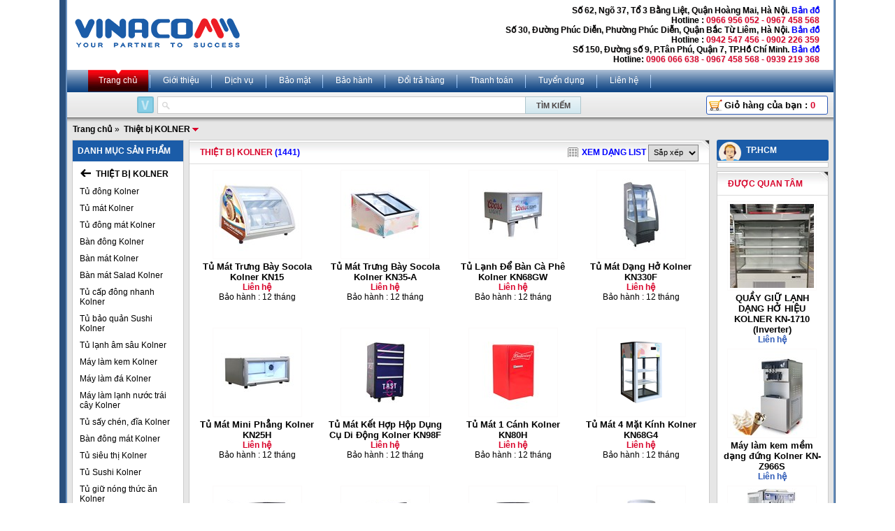

--- FILE ---
content_type: text/html; charset=utf-8
request_url: https://www.vinacomm.vn/Thiet-bi-KOLNER/4246.vnc
body_size: 14342
content:

<!DOCTYPE html PUBLIC "-//W3C//DTD XHTML 1.0 Strict//EN" "http://www.w3.org/TR/xhtml1/DTD/xhtml1-strict.dtd">
<html xmlns="http://www.w3.org/1999/xhtml" xml:lang="vi">
<head><meta http-equiv="Content-Type" content="text/html; charset=utf-8" /><meta http-equiv="Content-Script-Type" content="text/javascript" /><meta id="ctl00_keywords" name="keywords" content="Thiệt,bị,KOLNER" /><meta id="ctl00_description" name="description" content="thiệt bị kolner, thiet bi kolner" /><title>
	Thiệt bị KOLNER | VINACOMM
</title><meta name="author" content="www.vinacomm.vn" /><meta http-equiv="content-language" content="vi" /><meta property="fb:app_id" content="303318217104670" /><meta property="fb:pages" content="237771446929567" />
<meta name='robots' content="index, follow, max-image-preview:large, max-snippet:-1, max-video-preview:-1" />


<script type="text/javascript">
var hotlines = [];
hotlines[1] = "0967 458 568";
hotlines[2] = "0942 547 456";
hotlines[3] = "0966 956 052";
</script>
<!-- css -->

<link rel="stylesheet" type="text/css" href="/css/reset.css" media="screen" />
<link rel="stylesheet" type="text/css" href="/css/default.css?ver=11.0.8446.15063" media="screen" />
<link rel="stylesheet" type="text/css" href="/css/avim.css" media="screen" />
<link rel="stylesheet" type="text/css" href="/css/jquery.autocomplete.css" media="screen" />
<link rel="stylesheet" type="text/css" href="/css/menu.css" media="screen" />
<link rel="stylesheet" type="text/css" href="/js/fancybox/jquery.fancybox-1.3.4.css" media="screen" />

<!-- js -->
<script type="text/javascript" src="/js/jquery-1.10.2.min.js"></script>
<script type="text/javascript" src="/js/jquery.autocomplete.js"></script>
<script type="text/javascript" src="/js/jquery-ui-1.10.3.custom.js"></script>
<script type="text/javascript" src="/js/jquery.slimScroll.js"></script>
<script type="text/javascript" src="/js/jquery.cookie.js"></script>
<script type="text/javascript" src="/js/jquery.simpletip-1.3.1.js"></script>
<script type="text/javascript" src="/js/jquery.number.js"></script>
<script type="text/javascript" src="/js/jqFancyTransitions.1.8.js"></script>
<script type="text/javascript" src="/js/menu.js"></script>
<script type="text/javascript" src="/js/avim.js"></script>
<script type="text/javascript" src="/js/fancybox/jquery.mousewheel-3.0.4.pack.js"></script>
<script type="text/javascript" src="/js/fancybox/jquery.fancybox-1.3.4.js"></script>
<script type="text/javascript" src="/js/default.js?ver=11.0.8446.15063"></script>
<script type="text/javascript" src="/Ajax/CategoryData.aspx"></script>
<script type="text/javascript">
var _gaq = _gaq || [];
_gaq.push(['_setAccount', 'UA-19805285-1']);
_gaq.push(['_trackPageview']);
(function () {
var ga = document.createElement('script'); ga.type = 'text/javascript'; ga.async = true;
ga.src = ('https:' == document.location.protocol ? 'https://ssl' : 'http://www') + '.google-analytics.com/ga.js';
var s = document.getElementsByTagName('script')[0]; s.parentNode.insertBefore(ga, s);
})();
</script>
<!-- Google tag (gtag.js) -->
<script async src="https://www.googletagmanager.com/gtag/js?id=G-5QXT5JN0RS"></script>
<script>
window.dataLayer = window.dataLayer || [];
function gtag(){dataLayer.push(arguments);}
gtag('js', new Date());
gtag('config', 'G-5QXT5JN0RS');
</script>
<style>
.box-hidden{display:none}
.box-show{display:block}
</style>
<!-- Google Tag Manager -->
<script>(function(w,d,s,l,i){w[l]=w[l]||[];w[l].push({'gtm.start':
new Date().getTime(),event:'gtm.js'});var f=d.getElementsByTagName(s)[0],
j=d.createElement(s),dl=l!='dataLayer'?'&l='+l:'';j.async=true;j.src=
'https://www.googletagmanager.com/gtm.js?id='+i+dl;f.parentNode.insertBefore(j,f);
})(window,document,'script','dataLayer','GTM-KGG3MMK');</script>
<!-- End Google Tag Manager -->
<script async src="https://sp.zalo.me/plugins/sdk.js"></script>
</head>
<body>
<form name="aspnetForm" method="post" action="./4246.vnc?categoryid=4246&amp;" id="aspnetForm">
<div>
<input type="hidden" name="__VIEWSTATE" id="__VIEWSTATE" value="/wEPDwUKMTMwOTQzMDYxMGRkgOY49DODdE5wbeuNQg87PaP9ncZC92VRXLBLZYwo//k=" />
</div>

<div>

	<input type="hidden" name="__VIEWSTATEGENERATOR" id="__VIEWSTATEGENERATOR" value="AB3BDE6C" />
</div>
<div id="fb-root"></div>
<div id="main_container">
<div id="container">
<div id="main">

<div class="header">
<div class="logo">
<a href="/">
<img src="/css/img/logo-blue.png" /></a>
</div>
<div class="address hotline">
<div id="locationaddress"></div>
</div>
</div>

<div class="tabs">
<ul>
<li>
<a class='active' href="/">Trang chủ </a>
</li>
<li>
<a class='' rel="nofollow" href="/gioi-thieu-a3.vnc">Giới thiệu</a>
</li>
<li>
<a class='' rel="nofollow" href="/dich-vu-a4.vnc">Dịch vụ</a>
</li>
<li>
<a class=''rel="nofollow" href="/bao-mat-a9.vnc">Bảo mật</a>
</li>
<li>
<a class='' rel="nofollow" href="/bao-hanh-a5.vnc">Bảo hành</a>
</li>
<li>
<a class='' rel="nofollow" href="/doi-tra-hang-a10.vnc">Đổi trả hàng</a>
</li>
<li>
<a class='' rel="nofollow" href="/Hinh-thuc-thanh-toan-a6.vnc">Thanh toán</a>
</li>
<li>
<a class='' rel="nofollow" href="/Tuyen-Dung-a7.vnc">Tuyển dụng</a>
</li>
<li>
<a class='' rel="nofollow" href="/Utils/Contact.aspx">Liên hệ</a>
</li>
</ul>
</div>


<script type="text/javascript">
$(document).ready(function () {
$("#ctlSearch").autocomplete("/Ajax/SuggestList.aspx", {
width: 525,
delay: 150,
scroll: false,
max: 13,
selectFirst: false
});
});
</script>
<div class="search-box">
<div class="search-form">
<img src="/css/img/search_lang_vn.gif" onclick="changeVNInput(this);" class="lang" />
<input type="text" id="ctlSearch" onfocus="if (this.value=='Từ khóa tìm kiếm') this.value='';" onblur="if (this.value=='') this.value='Từ khóa tìm kiếm';" value='' />
<input type="submit" value="Tìm kiếm" onclick="search(); return false;" />
</div>
<div class="cart">
<a href="/Cart.aspx" class="btn order" rel="nofollow">Giỏ hàng của bạn : <span id="cartnumber"></span></a>
</div>
</div>
<script>
function search() {
phrase = document.getElementById('ctlSearch').value.replace(' ', '-');
window.location = '/tim-kiem/' + phrase + '.vnc';
}
</script>


<div class="bg padtop-ten padbottom-ten">

<div class="breadcrumb">

<a href="/">Trang chủ</a>»

<itemscope itemtype="http://data-vocabulary.org/Breadcrumb">
<a itemprop="url" class="simple_tip subs" href="/Thiet-bi-KOLNER/4246.vnc" id="4246">
<span itemprop="title">Thiệt bị KOLNER</span></a>
</itemscope>

</div>


<div class="col-left col-1">
<div id="scroll-top1-wrap">

<div class="box">
<div id="openMenu">
<div class="black-tab ">
<div class="menu-expand">DANH MỤC SẢN PHẨM</div>
</div>
<div id="contextMenu">
<div id="menu" class="menu menu_product" style="display: none">

<a idata="4246" href="/Thiet-bi-KOLNER/4246.vnc">Thiệt bị KOLNER </a>

<a idata="4050" href="/Thiet-bi-Sanden/4050.vnc">Thiết bị Sanden </a>

<a idata="4153" href="/Thiet-bi-Happys/4153.vnc">Thiết bị Happys </a>

<a idata="4228" href="/Thiet-bi-lanh-Klaus/4228.vnc">Thiết bị lạnh Klaus </a>

<a idata="4051" href="/Thiet-bi-Southwind/4051.vnc">Thiết bị Southwind </a>

<a idata="4192" href="/Thiet-bi-Berjaya/4192.vnc">Thiết bị Berjaya </a>

<a idata="4293" href="/Thiet-bi-Hoshizaki/4293.vnc">Thiết bị Hoshizaki </a>

<a idata="943" href="/Thiet-bi-nha-hang/943.vnc">Thiết bị nhà hàng </a>

<a idata="1116" href="/May-thuc-pham/1116.vnc">Máy thực phẩm </a>

<a idata="4213" href="/Thiet-bi-banh-mi/4213.vnc">Thiết bị bánh mì </a>

<a idata="4220" href="/May-nen-tu-sieu-thi/4220.vnc">Máy nén tủ siêu thị </a>

<a idata="4238" href="/Thiet-bi-The-Cool/4238.vnc">Thiết bị The Cool </a>

<a idata="4327" href="/Thiet-bi-Donper/4327.vnc">Thiêt bị Donper </a>

<a idata="4336" href="/Thiet-bi-Turbo-Air/4336.vnc">Thiết bị Turbo Air </a>

<a idata="1140" href="/May-xay-dung/1140.vnc">Máy xây dựng </a>

<a idata="2329" href="/May-cong-nghiep/2329.vnc">Máy công nghiệp </a>

<a idata="1086" href="/May-nganh-duoc/1086.vnc">Máy ngành dược </a>

<a idata="1327" href="/May-nong-nghiep/1327.vnc">Máy nông nghiệp </a>

<a idata="487" href="/May-phat-dien/487.vnc">Máy phát điện </a>

<a idata="1822" href="/Day-chuyen-san-xuat/1822.vnc">Dây chuyền sản xuất </a>

<a idata="4377" href="/Tu-lanh-y-te/4377.vnc">Tủ lạnh y tế </a>

<a idata="2331" href="/Thiet-bi-dan-dung/2331.vnc">Thiết bị dân dụng </a>

<a idata="2991" href="/Thiet-bi-phan-tich/2991.vnc">Thiết bị phân tích </a>

<a idata="2339" href="/Thiet-bi-truyen-thanh/2339.vnc">Thiết bị truyền thanh </a>

<a idata="2410" href="/Tu-dong-hoa/2410.vnc">Tự động hóa </a>

<a idata="4303" href="/Thiet-bi-Hongling/4303.vnc">Thiết bị Hongling </a>

<a idata="2791" href="/Thiet-bi-dien-cong-nghiep/2791.vnc">Thiết bị điện công nghiệp </a>

<a idata="2874" href="/May-ghep-mang/2874.vnc">Máy ghép màng </a>

<a idata="4049" href="/Thiet-bi-Sumikura/4049.vnc">Thiết bị Sumikura </a>

<a idata="1100" href="/Thiet-bi-lam-banh/1100.vnc">Thiết bị làm bánh </a>

<a idata="971" href="/May-ve-sinh-lam-sach/971.vnc">Máy vệ sinh làm sạch </a>

<a idata="2335" href="/Cac-loai-may-khac/2335.vnc">Các loại máy khác </a>

</div>
</div>
<div class="clear"></div>
</div>

<div class="submenu">
<p class="first">
<a id="ctl00_content_Navigation1_hlBack" class="back" href="/"></a>
<span>
Thiệt bị KOLNER</span>
</p>

<p >
<a class="" href="/Tu-dong-Kolner/4247.vnc" id="4247">
Tủ đông Kolner
</a>
</p>

<p >
<a class="" href="/Tu-mat-Kolner/4248.vnc" id="4248">
Tủ mát Kolner
</a>
</p>

<p >
<a class="" href="/Tu-dong-mat-Kolner/4249.vnc" id="4249">
Tủ đông mát Kolner
</a>
</p>

<p >
<a class="" href="/Ban-dong-Kolner/4250.vnc" id="4250">
Bàn đông Kolner
</a>
</p>

<p >
<a class="" href="/Ban-mat-Kolner/4251.vnc" id="4251">
Bàn mát Kolner
</a>
</p>

<p >
<a class="" href="/Ban-mat-Salad-Kolner/4252.vnc" id="4252">
Bàn mát Salad Kolner
</a>
</p>

<p >
<a class="" href="/Tu-cap-dong-nhanh-Kolner/4253.vnc" id="4253">
Tủ cấp đông nhanh Kolner 
</a>
</p>

<p >
<a class="" href="/Tu-bao-quan-Sushi-Kolner/4256.vnc" id="4256">
Tủ bảo quản Sushi Kolner
</a>
</p>

<p >
<a class="" href="/Tu-lanh-am-sau-Kolner/4257.vnc" id="4257">
Tủ lạnh âm sâu Kolner
</a>
</p>

<p >
<a class="" href="/May-lam-kem-Kolner/4258.vnc" id="4258">
Máy làm kem Kolner
</a>
</p>

<p >
<a class="" href="/May-lam-da-Kolner/4259.vnc" id="4259">
Máy làm đá Kolner
</a>
</p>

<p >
<a class="" href="/May-lam-lanh-nuoc-trai-cay-Kolner/4260.vnc" id="4260">
Máy làm lạnh nước trái cây Kolner
</a>
</p>

<p >
<a class="" href="/Tu-say-chen-dia-Kolner/4262.vnc" id="4262">
Tủ sấy chén, đĩa Kolner
</a>
</p>

<p >
<a class="" href="/Ban-dong-mat-Kolner/4263.vnc" id="4263">
Bàn đông mát Kolner
</a>
</p>

<p >
<a class="" href="/Tu-sieu-thi-Kolner/4264.vnc" id="4264">
Tủ siêu thị Kolner
</a>
</p>

<p >
<a class="" href="/Tu-Sushi-Kolner/4265.vnc" id="4265">
Tủ Sushi Kolner 
</a>
</p>

<p >
<a class="" href="/Tu-giu-nong-thuc-an-Kolner/4266.vnc" id="4266">
Tủ giữ nóng thức ăn Kolner
</a>
</p>

<p >
<a class="" href="/May-giat-cong-nghiep-Kolner/4273.vnc" id="4273">
Máy giặt công nghiệp Kolner
</a>
</p>

<p >
<a class="" href="/May-say-cong-nghiep-Kolner/4274.vnc" id="4274">
Máy sấy công nghiệp Kolner
</a>
</p>

<p >
<a class="" href="/May-gap-cong-nghiep-Kolner/4275.vnc" id="4275">
Máy gấp công nghiệp Kolner
</a>
</p>

<p >
<a class="" href="/Thiet-bi-bep/4278.vnc" id="4278">
Thiết bị bếp 
</a>
</p>

<p >
<a class="" href="/Thiet-bi-bia/4279.vnc" id="4279">
Thiết bị bia
</a>
</p>

<p >
<a class="" href="/May-pha-che-do-uong-Coca-Pepsi/4283.vnc" id="4283">
Máy pha chế đồ uống Coca, Pepsi
</a>
</p>

<p >
<a class="" href="/Tu-bao-quan-Kim-Chi/4310.vnc" id="4310">
Tủ bảo quản Kim Chi
</a>
</p>

<p >
<a class="" href="/Tu-trung-bay-kem-Kolner/4345.vnc" id="4345">
Tủ trưng bày kem Kolner
</a>
</p>

<p >
<a class="" href="/Tu-u-thit-Kolner/4374.vnc" id="4374">
Tủ ủ thịt Kolner
</a>
</p>

<p >
<a class="" href="/Tu-trung-bay-banh-kem-Kolner/4254.vnc" id="4254">
Tủ trưng bày bánh kem Kolner
</a>
</p>

<p >
<a class="" href="/Tu-bao-quan-ruou-vang-Kolner/4255.vnc" id="4255">
Tủ bảo quản rượu vang Kolner
</a>
</p>

</div>

</div>
<script type="text/javascript">
productInitMenu();

$("#openMenu").hover(function () {
$("#menu").css("display", "block");
$("#menu").css("position", "absolute");
}, function () {
$("#menu").css("display", "none");
});

</script>


<div id="scroll-top1">

<div class="box">
<div class="black-tab">
<div class="black-tab-left">
<p class="black-tab-right">
Sản phẩm HOT
</p>
</div>
</div>
<div class="inner">

<div class="product size3">
<a href="/May-cat-ton-co-khi-Q113x1200-p43140.vnc">
<p>
<img alt="Máy cắt tôn cơ khí Q11-3x1200" src="https://www.vinacomm.vn/t1/Uploaded/2012_10_11/Q113x1200.PNG" />
</p>
<h2>Máy cắt tôn cơ khí Q11-3x1200</h2>
</a>
<p class="price">0</p>
</div>

<div class="product size3">
<a href="/May-top-ong-thuy-luc-DXG90-p43486.vnc">
<p>
<img alt="Máy tóp ống thủy lực DXG-90" src="https://www.vinacomm.vn/t1/Uploaded/2012_10_15/DXG-90.JPG" />
</p>
<h2>Máy tóp ống thủy lực DXG-90</h2>
</a>
<p class="price">0</p>
</div>

<div class="product size3">
<a href="/May-ep-kien-thuy-luc-KS1100-p59112.vnc">
<p>
<img alt="Máy ép kiện thủy lực KS-1100" src="https://www.vinacomm.vn/t1/Uploaded/2013_04_17/DBJ.jpg" />
</p>
<h2>Máy ép kiện thủy lực KS-1100</h2>
</a>
<p class="price">0</p>
</div>

<div class="clear"></div>
</div>
</div>

</div>
</div>
</div>
<div class="col-middle col-4">

<div class="box">
<div class="white-tab">
<div class="white-tab-right">
<div class="float-left">
<h1>Thiệt bị KOLNER</h1> <span class="amount">(1441)</span>
</div>
<div class="float-right">
<a class="select-viewtype">Xem dạng lưới</a>
<select id="sort">
<option value="">Sắp xếp</option>
<option value="desc">Giá giảm</option>
<option value="asc">Giá tăng</option>
</select>
</div>
</div>
</div>
<div class="inner">

<div id="viewtype" class="gridview">

<div class="product size2 ">
<div class="pic">
<a href="/Tu-Mat-Trung-Bay-Socola-Kolner-KN15-p178640.vnc">
<img alt="Tủ Mát Trưng Bày Socola Kolner KN15" src="https://www.vinacomm.vn/t1/Uploaded/2025_10_08/KN15.jpg" />
</a>
</div>
<div class="info">
<h2><a href="/Tu-Mat-Trung-Bay-Socola-Kolner-KN15-p178640.vnc">
Tủ Mát Trưng Bày Socola Kolner KN15 </a>
</h2>
<p class="desc">🍫 TỦ MÁT TRƯNG BÀY SOCOLA KOLNER KN15 – NÂNG TẦM VẺ ĐẸP VÀ HƯƠNG VỊ SOCOLA✨ KHI NGHỆ THUẬT TRƯNG BÀY GẶP GỠ SỰ TINH TẾGiữa không gian ngọt ngào của một tiệm bánh, cửa hàng socola thủ công hay quán cà phê sang trọng, việc trưng bày sản phẩm sao cho ...</p>
</div>
<div class="payinfo">
<p class="price">0</p>
<p class="warranty">Bảo hành : 12 tháng</p>
</div>
</div>

<div class="product size2 ">
<div class="pic">
<a href="/Tu-Mat-Trung-Bay-Socola-Kolner-KN35A-p178639.vnc">
<img alt="Tủ Mát Trưng Bày Socola Kolner KN35-A" src="https://www.vinacomm.vn/t1/Uploaded/2025_10_08/KN35__A.jpg" />
</a>
</div>
<div class="info">
<h2><a href="/Tu-Mat-Trung-Bay-Socola-Kolner-KN35A-p178639.vnc">
Tủ Mát Trưng Bày Socola Kolner KN35-A </a>
</h2>
<p class="desc">🍫 TỦ MÁT TRƯNG BÀY SOCOLA KOLNER KN35-A – NÂNG TẦM NGHỆ THUẬT LƯU GIỮ VỊ NGỌTCó một điều mà ai yêu socola cũng biết: Hương vị của socola không chỉ đến từ nguyên liệu, mà còn từ cách ta gìn giữ và trưng bày nó. Và chính ở khoảnh khắc ấy – Tủ Mát ...</p>
</div>
<div class="payinfo">
<p class="price">0</p>
<p class="warranty">Bảo hành : 12 tháng</p>
</div>
</div>

<div class="product size2 ">
<div class="pic">
<a href="/Tu-Lanh-De-Ban-Ca-Phe-Kolner-KN68GW-p178638.vnc">
<img alt="Tủ Lạnh Để Bàn Cà Phê Kolner KN68GW" src="https://www.vinacomm.vn/t1/Uploaded/2025_10_08/KN68GW.jpg" />
</a>
</div>
<div class="info">
<h2><a href="/Tu-Lanh-De-Ban-Ca-Phe-Kolner-KN68GW-p178638.vnc">
Tủ Lạnh Để Bàn Cà Phê Kolner KN68GW </a>
</h2>
<p class="desc">☕ TỦ LẠNH ĐỂ BÀN CÀ PHÊ KOLNER KN68GW – ĐẲNG CẤP NHỎ GỌN, TẠO PHONG CÁCH LỚN!Bạn đã bao giờ nghĩ rằng một chiếc tủ lạnh mini cũng có thể trở thành công cụ tiếp thị thương hiệu cực kỳ hiệu quả chưa? 💡 Với Kolner KN68GW, điều đó hoàn toàn có thật – ...</p>
</div>
<div class="payinfo">
<p class="price">0</p>
<p class="warranty">Bảo hành : 12 tháng</p>
</div>
</div>

<div class="product size2 ">
<div class="pic">
<a href="/Tu-Mat-Dang-Ho-Kolner-KN330F-p178637.vnc">
<img alt="Tủ Mát Dạng Hở Kolner KN330F" src="https://www.vinacomm.vn/t1/Uploaded/2025_10_08/KN330F.jpg" />
</a>
</div>
<div class="info">
<h2><a href="/Tu-Mat-Dang-Ho-Kolner-KN330F-p178637.vnc">
Tủ Mát Dạng Hở Kolner KN330F </a>
</h2>
<p class="desc">TỦ MÁT DẠNG HỞ KOLNER KN330F – MỞ RA KHÔNG GIAN TRƯNG BÀY THU HÚT MỌI ÁNH NHÌNKhi khách bước chân vào cửa hàng, ánh nhìn đầu tiên họ dừng lại ở đâu? Chính là ở tủ mát trưng bày – nơi sản phẩm “tỏa sáng” và thương hiệu “lên tiếng”. Và nếu bạn đang tìm ...</p>
</div>
<div class="payinfo">
<p class="price">0</p>
<p class="warranty">Bảo hành : 12 tháng</p>
</div>
</div>

<div class="product size2 ">
<div class="pic">
<a href="/Tu-Mat-Mini-Phang-Kolner-KN25H-p178636.vnc">
<img alt="Tủ Mát Mini Phẳng Kolner KN25H" src="https://www.vinacomm.vn/t1/Uploaded/2025_10_08/KN25H.jpg" />
</a>
</div>
<div class="info">
<h2><a href="/Tu-Mat-Mini-Phang-Kolner-KN25H-p178636.vnc">
Tủ Mát Mini Phẳng Kolner KN25H </a>
</h2>
<p class="desc">TỦ MÁT MINI PHẲNG KOLNER KN25H – GIẢI PHÁP LÀM MÁT GỌN NHẸ, TINH TẾ, ĐẦY PHONG CÁCHTrong không gian quán cà phê, cửa hàng tiện lợi hay showroom, mỗi centimet đều là “vàng”. Chính vì vậy, Kolner KN25H ra đời như một lựa chọn tinh gọn nhưng mạnh mẽ, ...</p>
</div>
<div class="payinfo">
<p class="price">0</p>
<p class="warranty">Bảo hành : 12 tháng</p>
</div>
</div>

<div class="product size2 ">
<div class="pic">
<a href="/Tu-Mat-Ket-Hop-Hop-Dung-Cu-Di-Dong-Kolner-KN98F-p178635.vnc">
<img alt="Tủ Mát Kết Hợp Hộp Dụng Cụ Di Động Kolner KN98F" src="https://www.vinacomm.vn/t1/Uploaded/2025_10_08/KN98F.jpg" />
</a>
</div>
<div class="info">
<h2><a href="/Tu-Mat-Ket-Hop-Hop-Dung-Cu-Di-Dong-Kolner-KN98F-p178635.vnc">
Tủ Mát Kết Hợp Hộp Dụng Cụ Di Động Kolner KN98F </a>
</h2>
<p class="desc">TỦ MÁT KẾT HỢP HỘP DỤNG CỤ DI ĐỘNG KOLNER KN98F – GIẢI PHÁP 2 TRONG 1 CHO NGƯỜI THỢ HIỆN ĐẠI🚀 “CHIẾC TỦ LẠNH BIẾT GIÚP VIỆC” – ĐỒNG HÀNH TRONG MỌI XƯỞNG LÀM VIỆCBạn có bao giờ nghĩ rằng trong lúc làm việc miệt mài ở xưởng, một ly nước mát lạnh hay ...</p>
</div>
<div class="payinfo">
<p class="price">0</p>
<p class="warranty">Bảo hành : 12 tháng</p>
</div>
</div>

<div class="product size2 ">
<div class="pic">
<a href="/Tu-Mat-1-Canh-Kolner-KN80H-p178634.vnc">
<img alt="Tủ Mát 1 Cánh Kolner KN80H" src="https://www.vinacomm.vn/t1/Uploaded/2025_10_08/KN80H.jpg" />
</a>
</div>
<div class="info">
<h2><a href="/Tu-Mat-1-Canh-Kolner-KN80H-p178634.vnc">
Tủ Mát 1 Cánh Kolner KN80H </a>
</h2>
<p class="desc">TỦ MÁT 1 CÁNH KOLNER KN80H – PHONG CÁCH CỔ ĐIỂN, SANG TRỌNG TRONG TỪNG ĐƯỜNG NÉT🌟 GIỚI THIỆU – CẢM HỨNG TỪ QUÁ KHỨ, PHONG CÁCH CỦA HIỆN TẠICó những thiết kế không bao giờ lỗi thời — Kolner KN80H chính là minh chứng sống động cho điều đó. Lấy cảm ...</p>
</div>
<div class="payinfo">
<p class="price">0</p>
<p class="warranty">Bảo hành : 12 tháng</p>
</div>
</div>

<div class="product size2 ">
<div class="pic">
<a href="/Tu-Mat-4-Mat-Kinh-Kolner-KN68G4-p178633.vnc">
<img alt="Tủ Mát 4 Mặt Kính Kolner KN68G4" src="https://www.vinacomm.vn/t1/Uploaded/2025_10_08/KN68G4.png" />
</a>
</div>
<div class="info">
<h2><a href="/Tu-Mat-4-Mat-Kinh-Kolner-KN68G4-p178633.vnc">
Tủ Mát 4 Mặt Kính Kolner KN68G4 </a>
</h2>
<p class="desc">TỦ MÁT 4 MẶT KÍNH KOLNER KN68G4 – ĐẲNG CẤP TRƯNG BÀY 360°, THU HÚT MỌI ÁNH NHÌN🌟 KHI SỰ TINH TẾ GẶP GỠ NGHỆ THUẬT TRƯNG BÀYTrong thế giới bán lẻ và dịch vụ đồ uống hiện đại, ấn tượng đầu tiên luôn là yếu tố quyết định. Một chiếc bánh kem, lon nước ...</p>
</div>
<div class="payinfo">
<p class="price">0</p>
<p class="warranty">Bảo hành : 12 tháng</p>
</div>
</div>

<div class="product size2 ">
<div class="pic">
<a href="/Tu-Lam-Mat-Sua-Kolner-KN08E-p162765.vnc">
<img alt="Tủ Làm Mát Sữa Kolner KN08E" src="https://www.vinacomm.vn/t1/Uploaded/2023_11_11/KN08E.jpg" />
</a>
</div>
<div class="info">
<h2><a href="/Tu-Lam-Mat-Sua-Kolner-KN08E-p162765.vnc">
Tủ Làm Mát Sữa Kolner KN08E </a>
</h2>
<p class="desc">TỦ LÀM MÁT SỮA KOLNER KN08E – NHỎ GỌN, TINH TẾ, NÂNG TẦM PHONG CÁCH PHA CHẾ CHUYÊN NGHIỆP☕ CHỈ MỘT CHI TIẾT NHỎ, TẠO NÊN SỰ KHÁC BIỆT LỚNHãy tưởng tượng… bạn đứng sau quầy cà phê, mọi thứ đều tinh gọn, sạch sẽ và chuyên nghiệp. Một chiếc tủ nhỏ gọn ...</p>
</div>
<div class="payinfo">
<p class="price">0</p>
<p class="warranty">Bảo hành : 12 tháng</p>
</div>
</div>

<div class="product size2 ">
<div class="pic">
<a href="/Tu-Lam-Mat-Sua-Kolner-KN08-p162764.vnc">
<img alt="Tủ Làm Mát Sữa Kolner KN08" src="https://www.vinacomm.vn/t1/Uploaded/2023_11_11/KN08.jpg" />
</a>
</div>
<div class="info">
<h2><a href="/Tu-Lam-Mat-Sua-Kolner-KN08-p162764.vnc">
Tủ Làm Mát Sữa Kolner KN08 </a>
</h2>
<p class="desc">TỦ LÀM MÁT SỮA KOLNER KN08 – NHỎ GỌN, SANG TRỌNG & CHUYÊN NGHIỆP CHO QUẦY CÀ PHÊ HIỆN ĐẠI Bạn đang tìm kiếm một chiếc tủ nhỏ gọn nhưng “đủ sức nâng tầm đẳng cấp quầy pha chế”? Kolner KN08 chính là lựa chọn hoàn hảo dành cho bạn – chiếc tủ làm mát sữa ...</p>
</div>
<div class="payinfo">
<p class="price">0</p>
<p class="warranty">Bảo hành : 12 tháng</p>
</div>
</div>

<div class="product size2 ">
<div class="pic">
<a href="/Tu-Dong-Di-Dong-Lon-Kolner-KNF80Y-p178632.vnc">
<img alt="Tủ Đông Di Động Lon Kolner KNF80Y" src="https://www.vinacomm.vn/t1/Uploaded/2025_10_08/KNF80Y.jpg" />
</a>
</div>
<div class="info">
<h2><a href="/Tu-Dong-Di-Dong-Lon-Kolner-KNF80Y-p178632.vnc">
Tủ Đông Di Động Lon Kolner KNF80Y </a>
</h2>
<p class="desc">TỦ ĐÔNG DI ĐỘNG LON KOLNER KNF80Y – THƯƠNG HIỆU DI ĐỘNG, LẠNH SÂU – HÚT MẮT MỌI ÁNH NHÌN!Khi nói đến trưng bày đồ uống lạnh tại sự kiện ngoài trời, quầy bar, hay khu nghỉ dưỡng, không gì nổi bật hơn một chiếc tủ đông di động vừa đẹp – vừa mạnh mẽ – ...</p>
</div>
<div class="payinfo">
<p class="price">0</p>
<p class="warranty">Bảo hành : 12 tháng</p>
</div>
</div>

<div class="product size2 ">
<div class="pic">
<a href="/Tu-Lam-Mat-Lon-Kolner-KN65Y-p178631.vnc">
<img alt="Tủ Làm Mát Lon Kolner KN65Y" src="https://www.vinacomm.vn/t1/Uploaded/2025_10_08/KN65Y.jpg" />
</a>
</div>
<div class="info">
<h2><a href="/Tu-Lam-Mat-Lon-Kolner-KN65Y-p178631.vnc">
Tủ Làm Mát Lon Kolner KN65Y </a>
</h2>
<p class="desc">TỦ LÀM MÁT LON KOLNER KN65Y – PHONG CÁCH DI ĐỘNG, THƯƠNG HIỆU LÊN NGÔI!Bạn đang tìm một giải pháp trưng bày đồ uống vừa đẹp – vừa hiệu quả – vừa mang đậm dấu ấn thương hiệu? 👉 Kolner KN65Y chính là chiếc tủ mát mini “đa tài” bạn cần — không chỉ giữ ...</p>
</div>
<div class="payinfo">
<p class="price">0</p>
<p class="warranty">Bảo hành : 12 tháng</p>
</div>
</div>

<div class="product size2 ">
<div class="pic">
<a href="/Tu-Lam-Mat-Lon-Kolner-KN77Y-p178630.vnc">
<img alt="Tủ Làm Mát Lon Kolner KN77Y" src="https://www.vinacomm.vn/t1/Uploaded/2025_10_08/KN77Y.jpg" />
</a>
</div>
<div class="info">
<h2><a href="/Tu-Lam-Mat-Lon-Kolner-KN77Y-p178630.vnc">
Tủ Làm Mát Lon Kolner KN77Y </a>
</h2>
<p class="desc">TỦ LÀM MÁT LON KOLNER KN77Y – KHƠI NGUỒN SẢNG KHOÁI, NÂNG TẦM THƯƠNG HIỆU🌟 1. KHI MỌI LON NƯỚC ĐỀU CÓ CÂU CHUYỆN RIÊNGBạn đã bao giờ nhìn thấy một chiếc tủ trưng bày đồ uống mà chỉ cần lướt qua cũng khiến bạn muốn mua ngay một lon mát lạnh chưa? 🎯 ...</p>
</div>
<div class="payinfo">
<p class="price">0</p>
<p class="warranty">Bảo hành : 12 tháng</p>
</div>
</div>

<div class="product size2 ">
<div class="pic">
<a href="/Tu-Giu-LanhGiu-Am-Kolner-KN68BW-p162761.vnc">
<img alt="Tủ Giữ Lạnh/Giữ Ấm Kolner KN68BW" src="https://www.vinacomm.vn/t1/Uploaded/2023_11_10/KN68BW.jpg" />
</a>
</div>
<div class="info">
<h2><a href="/Tu-Giu-LanhGiu-Am-Kolner-KN68BW-p162761.vnc">
Tủ Giữ Lạnh/Giữ Ấm Kolner KN68BW </a>
</h2>
<p class="desc">TỦ GIỮ LẠNH / GIỮ ẤM KOLNER KN68BW – MỘT CHIẾC TỦ, HAI CHẾ ĐỘ, GẤP ĐÔI HIỆU QUẢ!💬 GIỚI THIỆU – KHỞI NGUỒN CỦA SỰ KHÁC BIỆTTrong thời đại mà trải nghiệm khách hàng là “vũ khí bí mật” để giữ chân người tiêu dùng, Kolner KN68BW ra đời như một giải pháp ...</p>
</div>
<div class="payinfo">
<p class="price">0</p>
<p class="warranty">Bảo hành : 12 tháng</p>
</div>
</div>

<div class="product size2 ">
<div class="pic">
<a href="/Tu-Trung-Bay-Giu-Nong-Kolner-KN60BW-p178629.vnc">
<img alt="Tủ Trưng Bày Giữ Nóng Kolner KN60BW" src="https://www.vinacomm.vn/t1/Uploaded/2025_10_08/KN60BW.jpg" />
</a>
</div>
<div class="info">
<h2><a href="/Tu-Trung-Bay-Giu-Nong-Kolner-KN60BW-p178629.vnc">
Tủ Trưng Bày Giữ Nóng Kolner KN60BW </a>
</h2>
<p class="desc">KHÁM PHÁ TỦ TRƯNG BÀY GIỮ NÓNG KOLNER KN60BW – GIỮ MỌI LY ĐỒ UỐNG LUÔN HOÀN HẢO!Trong môi trường kinh doanh ngày nay, khách hàng không chỉ mua sản phẩm mà còn mua trải nghiệm. Bạn có bao giờ nghĩ rằng, chỉ với một chiếc tủ trưng bày giữ nóng, bạn có ...</p>
</div>
<div class="payinfo">
<p class="price">0</p>
<p class="warranty">Bảo hành : 12 tháng</p>
</div>
</div>

<div class="product size2 ">
<div class="pic">
<a href="/Tu-Trung-Bay-Giu-Nong-Kolner-KN46BW-p178628.vnc">
<img alt="Tủ Trưng Bày Giữ Nóng Kolner KN46BW" src="https://www.vinacomm.vn/t1/Uploaded/2025_10_08/KN46BW.jpg" />
</a>
</div>
<div class="info">
<h2><a href="/Tu-Trung-Bay-Giu-Nong-Kolner-KN46BW-p178628.vnc">
Tủ Trưng Bày Giữ Nóng Kolner KN46BW </a>
</h2>
<p class="desc">TỦ TRƯNG BÀY GIỮ NÓNG KOLNER KN46BW – GIỮ NHIỆT HOÀN HẢO, NÂNG TẦM THƯƠNG HIỆU NGAY TẠI QUẦY!🌟 Kolner KN46BW – Biến mỗi ly cà phê, trà sữa, sữa nóng thành trải nghiệm đáng nhớ cho khách hàng!🪄 GIỚI THIỆU ĐỘC ĐÁO – MINI NHỎ GỌN, NỔI BẬT MỌI QUẦYBạn ...</p>
</div>
<div class="payinfo">
<p class="price">0</p>
<p class="warranty">Bảo hành : 12 tháng</p>
</div>
</div>

<div class="product size2 ">
<div class="pic">
<a href="/Tu-Trung-Bay-Giu-Nong-Kolner-KN58BW-p162760.vnc">
<img alt="Tủ Trưng Bày Giữ Nóng Kolner KN58BW" src="https://www.vinacomm.vn/t1/Uploaded/2023_11_10/KN58BW.jpg" />
</a>
</div>
<div class="info">
<h2><a href="/Tu-Trung-Bay-Giu-Nong-Kolner-KN58BW-p162760.vnc">
Tủ Trưng Bày Giữ Nóng Kolner KN58BW </a>
</h2>
<p class="desc">KHÁM PHÁ TỦ TRƯNG BÀY GIỮ NÓNG KOLNER KN58BW – “NÂNG TẦM TRẢI NGHIỆM KHÁCH HÀNG, TĂNG DOANH SỐ NGAY TẠI QUẦY CỦA BẠN!”Bạn đã từng tự hỏi: Làm thế nào để mỗi ly sữa nóng, trà sữa hay cà phê luôn thu hút khách hàng ngay từ cái nhìn đầu tiên? Hãy để ...</p>
</div>
<div class="payinfo">
<p class="price">0</p>
<p class="warranty">Bảo hành : 12 tháng</p>
</div>
</div>

<div class="product size2 ">
<div class="pic">
<a href="/Tu-Trung-Bay-Giu-Nong-Kolner-KN106BW-p162763.vnc">
<img alt="Tủ Trưng Bày Giữ Nóng Kolner KN106BW" src="https://www.vinacomm.vn/t1/Uploaded/2023_11_10/KN106BW.jpg" />
</a>
</div>
<div class="info">
<h2><a href="/Tu-Trung-Bay-Giu-Nong-Kolner-KN106BW-p162763.vnc">
Tủ Trưng Bày Giữ Nóng Kolner KN106BW </a>
</h2>
<p class="desc">🔥 KHÁM PHÁ TỦ TRƯNG BÀY GIỮ NÓNG KOLNER KN106BW – GIỮ ĐỒ UỐNG LUÔN ẤM, THU HÚT MỌI ÁNH NHÌN! 🔥Bạn đã từng tự hỏi: Làm thế nào để mỗi sản phẩm nóng hổi luôn thu hút khách hàng ngay từ cái nhìn đầu tiên? Hãy để Kolner KN106BW giải quyết vấn đề này! ...</p>
</div>
<div class="payinfo">
<p class="price">0</p>
<p class="warranty">Bảo hành : 12 tháng</p>
</div>
</div>

<div class="product size2 ">
<div class="pic">
<a href="/Tu-Dong-Dung-1-Canh-Kinh-Kolner-KNF105-p162788.vnc">
<img alt="Tủ Đông Đứng 1 Cánh Kính Kolner KNF105" src="https://www.vinacomm.vn/t1/Uploaded/2023_11_11/KNF105.jpg" />
</a>
</div>
<div class="info">
<h2><a href="/Tu-Dong-Dung-1-Canh-Kinh-Kolner-KNF105-p162788.vnc">
Tủ Đông Đứng 1 Cánh Kính Kolner KNF105 </a>
</h2>
<p class="desc">TỦ ĐÔNG ĐỨNG 1 CÁNH KÍNH KOLNER KNF105 – “TRƯNG BÀY CAO CẤP, THƯƠNG HIỆU TỎA SÁNG”Bạn đang tìm kiếm chiếc tủ đông vừa bảo quản thực phẩm tối ưu, vừa quảng bá thương hiệu một cách đẳng cấp?💡 Kolner KNF105 là giải pháp hoàn hảo! Với thiết kế cửa kính ...</p>
</div>
<div class="payinfo">
<p class="price">0</p>
<p class="warranty">Bảo hành : 12 tháng</p>
</div>
</div>

<div class="product size2 ">
<div class="pic">
<a href="/Tu-Dong-1-Canh-Kinh-Kolner-KNF98B-p162787.vnc">
<img alt="Tủ Đông 1 Cánh Kính Kolner KNF98B" src="https://www.vinacomm.vn/t1/Uploaded/2023_11_11/KNF98B.jpg" />
</a>
</div>
<div class="info">
<h2><a href="/Tu-Dong-1-Canh-Kinh-Kolner-KNF98B-p162787.vnc">
Tủ Đông 1 Cánh Kính Kolner KNF98B </a>
</h2>
<p class="desc">TỦ ĐÔNG 1 CÁNH KÍNH KOLNER KNF98B – HỘP ĐÈN SIÊU NỔI BẬT, THƯƠNG HIỆU CỦA BẠN TRỞ NÊN ĐỘC ĐÁOBạn đang tìm chiếc tủ đông vừa bảo quản thực phẩm tối ưu, vừa giúp thương hiệu nổi bật ngay từ cái nhìn đầu tiên?💡 Tủ Đông 1 Cánh Kính Kolner KNF98B không ...</p>
</div>
<div class="payinfo">
<p class="price">0</p>
<p class="warranty">Bảo hành : 12 tháng</p>
</div>
</div>

<div class="product size2 ">
<div class="pic">
<a href="/Tu-Dong-Dung-1-Canh-Kinh-Kolner-KNF235B-p162790.vnc">
<img alt="Tủ Đông Đứng 1 Cánh Kính Kolner KNF235B" src="https://www.vinacomm.vn/t1/Uploaded/2023_11_11/KNF235B.jpg" />
</a>
</div>
<div class="info">
<h2><a href="/Tu-Dong-Dung-1-Canh-Kinh-Kolner-KNF235B-p162790.vnc">
Tủ Đông Đứng 1 Cánh Kính Kolner KNF235B </a>
</h2>
<p class="desc">TỦ ĐÔNG ĐỨNG 1 CÁNH KÍNH KOLNER KNF235B – “SIÊU TRƯNG BÀY” CHO KHÔNG GIAN BÁN HÀNG NHÀ HÀNG VÀ CỬA HÀNG TIỆN LỢIBạn đang tìm kiếm chiếc tủ đông vừa mạnh mẽ, vừa sang trọng, giúp trưng bày thực phẩm đông lạnh và kem thu hút khách hàng ngay từ cái nhìn ...</p>
</div>
<div class="payinfo">
<p class="price">0</p>
<p class="warranty">Bảo hành : 12 tháng</p>
</div>
</div>

<div class="product size2 ">
<div class="pic">
<a href="/Tu-Dong-Dung-1-Canh-Kinh-Kolner-KNF98-p162786.vnc">
<img alt="Tủ Đông Đứng 1 Cánh Kính Kolner KNF98" src="https://www.vinacomm.vn/t1/Uploaded/2023_11_11/KNF98.jpg" />
</a>
</div>
<div class="info">
<h2><a href="/Tu-Dong-Dung-1-Canh-Kinh-Kolner-KNF98-p162786.vnc">
Tủ Đông Đứng 1 Cánh Kính Kolner KNF98 </a>
</h2>
<p class="desc">TỦ ĐÔNG ĐỨNG 1 CÁNH KÍNH KOLNER KNF98 – “PHA LÊ TRONG SUỐT” CHO MỌI KHÔNG GIAN KINH DOANHBạn muốn mỗi sản phẩm của mình trở thành điểm nhấn nổi bật trong cửa hàng, quán bar hay nhà hàng?💎 Tủ Đông Đứng Kolner KNF98 – dung tích 98L, với thiết kế trong ...</p>
</div>
<div class="payinfo">
<p class="price">0</p>
<p class="warranty">Bảo hành : 12 tháng</p>
</div>
</div>

<div class="product size2 ">
<div class="pic">
<a href="/Tu-Dong-Dung-1-Canh-Kinh-Kolner-KNF105BG-p162789.vnc">
<img alt="Tủ Đông Đứng 1 Cánh Kính Kolner KNF105BG" src="https://www.vinacomm.vn/t1/Uploaded/2023_11_11/KNF105BG.jpg" />
</a>
</div>
<div class="info">
<h2><a href="/Tu-Dong-Dung-1-Canh-Kinh-Kolner-KNF105BG-p162789.vnc">
Tủ Đông Đứng 1 Cánh Kính Kolner KNF105BG </a>
</h2>
<p class="desc">TỦ ĐÔNG ĐỨNG 1 CÁNH KÍNH KOLNER KNF105BG – THIẾT KẾ GÓC CONG ĐỘT PHÁ, TRƯNG BÀY HOÀN HẢO MỌI SẢN PHẨMBạn có từng nghĩ rằng một chiếc tủ đông không chỉ là nơi bảo quản thực phẩm mà còn là công cụ marketing trực quan?✨ Tủ Đông Đứng 1 Cánh Kính Kolner ...</p>
</div>
<div class="payinfo">
<p class="price">0</p>
<p class="warranty">Bảo hành : 12 tháng</p>
</div>
</div>

<div class="product size2 ">
<div class="pic">
<a href="/Tu-Dong-Dung-1-Canh-Kinh-Kolner-KNF105B-p178627.vnc">
<img alt="Tủ Đông Đứng 1 Cánh Kính Kolner KNF105B" src="https://www.vinacomm.vn/t1/Uploaded/2025_10_07/KNF105B.jpg" />
</a>
</div>
<div class="info">
<h2><a href="/Tu-Dong-Dung-1-Canh-Kinh-Kolner-KNF105B-p178627.vnc">
Tủ Đông Đứng 1 Cánh Kính Kolner KNF105B </a>
</h2>
<p class="desc">TỦ ĐÔNG ĐỨNG 1 CÁNH KÍNH KOLNER KNF105B – BIẾN MỌI SẢN PHẨM TRƯNG BÀY TRỞ THÀNH TRUNG TÂM CHÚ ÝBạn có muốn khách hàng dừng lại, nhìn ngắm và quyết định mua ngay lập tức khi đi qua cửa hàng, quán cafe hay siêu thị của bạn?✨ Tủ Đông Đứng 1 Cánh Kính ...</p>
</div>
<div class="payinfo">
<p class="price">0</p>
<p class="warranty">Bảo hành : 12 tháng</p>
</div>
</div>

<div class="product size2 ">
<div class="pic">
<a href="/Tu-Dong-1-Canh-Kinh-De-Ban-Kolner-KNF21-p162768.vnc">
<img alt="Tủ Đông 1 Cánh Kính Để Bàn Kolner KNF21" src="https://www.vinacomm.vn/t1/Uploaded/2023_11_11/KNF21.jpg" />
</a>
</div>
<div class="info">
<h2><a href="/Tu-Dong-1-Canh-Kinh-De-Ban-Kolner-KNF21-p162768.vnc">
Tủ Đông 1 Cánh Kính Để Bàn Kolner KNF21 </a>
</h2>
<p class="desc">TỦ ĐÔNG 1 CÁNH KÍNH ĐỂ BÀN KOLNER KNF21 – GIẢI PHÁP TRƯNG BÀY VÀ BẢO QUẢN ĐẲNG CẤP CHO MỌI KHÔNG GIANBạn có từng nghĩ rằng một chiếc tủ đông mini nhỏ gọn lại có thể thay đổi hoàn toàn cách khách hàng nhìn và trải nghiệm sản phẩm của bạn?✨ Tủ Đông 1 ...</p>
</div>
<div class="payinfo">
<p class="price">0</p>
<p class="warranty">Bảo hành : 12 tháng</p>
</div>
</div>

<div class="product size2 ">
<div class="pic">
<a href="/Tu-Dong-1-Canh-Kinh-De-Ban-Kolner-KNF55-p162776.vnc">
<img alt="Tủ Đông 1 Cánh Kính Để Bàn Kolner KNF55" src="https://www.vinacomm.vn/t1/Uploaded/2023_11_11/KNF55.jpg" />
</a>
</div>
<div class="info">
<h2><a href="/Tu-Dong-1-Canh-Kinh-De-Ban-Kolner-KNF55-p162776.vnc">
Tủ Đông 1 Cánh Kính Để Bàn Kolner KNF55 </a>
</h2>
<p class="desc">KHÁM PHÁ SỨC HẤP DẪN TUYỆT ĐỈNH CỦA TỦ ĐÔNG 1 CÁNH KÍNH KOLNER KNF55 – NƠI MỖI SẢN PHẨM TRỞ NÊN “ĐẸP NHẤT” TRONG MẮT KHÁCH HÀNG!Bạn có muốn biến mỗi món kem, tráng miệng hay thực phẩm đông lạnh trở thành trung tâm chú ý ngay lập tức? Bạn muốn khách ...</p>
</div>
<div class="payinfo">
<p class="price">0</p>
<p class="warranty">Bảo hành : 12 tháng</p>
</div>
</div>

<div class="product size2 ">
<div class="pic">
<a href="/Tu-Dong-1-Canh-Kinh-De-Ban-Kolner-KNF21B-p162778.vnc">
<img alt="Tủ Đông 1 Cánh Kính Để Bàn Kolner KNF21B" src="https://www.vinacomm.vn/t1/Uploaded/2023_11_11/KNF21B.jpg" />
</a>
</div>
<div class="info">
<h2><a href="/Tu-Dong-1-Canh-Kinh-De-Ban-Kolner-KNF21B-p162778.vnc">
Tủ Đông 1 Cánh Kính Để Bàn Kolner KNF21B </a>
</h2>
<p class="desc">TỦ ĐÔNG 1 CÁNH KÍNH ĐỂ BÀN KOLNER KNF21B – TRƯNG BÀY SẢN PHẨM, TĂNG DOANH SỐ✨ “Không chỉ bảo quản, mà còn kể câu chuyện thương hiệu của bạn.”🌟 1. TẠO SỰ KHÁC BIỆT NGAY TỪ LẦN NHÌN ĐẦU TIÊNTrong môi trường bán lẻ ngày nay, khách hàng không chỉ chọn ...</p>
</div>
<div class="payinfo">
<p class="price">0</p>
<p class="warranty">Bảo hành : 12 tháng</p>
</div>
</div>

<div class="product size2 ">
<div class="pic">
<a href="/Tu-Dong-1-Canh-Kinh-De-Ban-Kolner-KNF21B1-p178626.vnc">
<img alt="Tủ Đông 1 Cánh Kính Để Bàn Kolner KNF21B-1" src="https://www.vinacomm.vn/t1/Uploaded/2025_10_07/KNF21B__1.jpg" />
</a>
</div>
<div class="info">
<h2><a href="/Tu-Dong-1-Canh-Kinh-De-Ban-Kolner-KNF21B1-p178626.vnc">
Tủ Đông 1 Cánh Kính Để Bàn Kolner KNF21B-1 </a>
</h2>
<p class="desc">TỦ ĐÔNG 1 CÁNH KÍNH ĐỂ BÀN KOLNER KNF21B-1 – NHỎ GỌN, HIỆU QUẢ CAO✨ “Không chỉ bảo quản, mà còn kể câu chuyện thương hiệu của bạn.”🌟 1. KHI TỦ ĐÔNG TRỞ THÀNH NGÔI SAO TIÊU THỤBạn có bao giờ tự hỏi: Tại sao một quầy bar nhỏ vẫn có thể thu hút khách ...</p>
</div>
<div class="payinfo">
<p class="price">0</p>
<p class="warranty">Bảo hành : 12 tháng</p>
</div>
</div>

<div class="product size2 ">
<div class="pic">
<a href="/Tu-Dong-1-Canh-Kinh-De-Ban-Kolner-KNF55B-p162770.vnc">
<img alt="Tủ Đông 1 Cánh Kính Để Bàn Kolner KNF55B" src="https://www.vinacomm.vn/t1/Uploaded/2023_11_11/KNF55B.jpg" />
</a>
</div>
<div class="info">
<h2><a href="/Tu-Dong-1-Canh-Kinh-De-Ban-Kolner-KNF55B-p162770.vnc">
Tủ Đông 1 Cánh Kính Để Bàn Kolner KNF55B </a>
</h2>
<p class="desc">TỦ ĐÔNG 1 CÁNH KÍNH ĐỂ BÀN KOLNER KNF55B – NƠI SẢN PHẨM ĐÔNG LẠNH GẶP ÁNH SÁNG THU HÚT KHÁCH HÀNG✨ “Không chỉ giữ lạnh, mà còn giữ trọn sự chú ý và doanh thu của bạn.”🌟 1. KHI TỦ ĐÔNG TRỞ THÀNH CÔNG CỤ BÁN HÀNGTrong môi trường bán lẻ ngày nay, khách ...</p>
</div>
<div class="payinfo">
<p class="price">0</p>
<p class="warranty">Bảo hành : 12 tháng</p>
</div>
</div>

<div class="product size2 ">
<div class="pic">
<a href="/Tu-Dong-1-Canh-Kinh-De-Ban-Kolner-KNF40B-p162777.vnc">
<img alt="Tủ Đông 1 Cánh Kính Để Bàn Kolner KNF40B" src="https://www.vinacomm.vn/t1/Uploaded/2023_11_11/KNF40B.jpg" />
</a>
</div>
<div class="info">
<h2><a href="/Tu-Dong-1-Canh-Kinh-De-Ban-Kolner-KNF40B-p162777.vnc">
Tủ Đông 1 Cánh Kính Để Bàn Kolner KNF40B </a>
</h2>
<p class="desc">TỦ ĐÔNG 1 CÁNH KÍNH ĐỂ BÀN KOLNER KNF40B🌟 BIẾN KHÔNG GIAN CỦA BẠN THÀNH TÂM ĐIỂM TRƯNG BÀY ĐẲNG CẤPTrong thế giới F&B hiện đại – nơi ấn tượng đầu tiên quyết định hơn 60% cảm nhận của khách hàng – việc chọn đúng thiết bị trưng bày không chỉ là vấn đề ...</p>
</div>
<div class="payinfo">
<p class="price">0</p>
<p class="warranty">Bảo hành : 12 tháng</p>
</div>
</div>

<div class="product size2 ">
<div class="pic">
<a href="/Tu-Dong-1-Canh-Kinh-De-Ban-Kolner-KNF50B-p162780.vnc">
<img alt="Tủ Đông 1 Cánh Kính Để Bàn Kolner KNF50B" src="https://www.vinacomm.vn/t1/Uploaded/2023_11_11/KNF50B.jpg" />
</a>
</div>
<div class="info">
<h2><a href="/Tu-Dong-1-Canh-Kinh-De-Ban-Kolner-KNF50B-p162780.vnc">
Tủ Đông 1 Cánh Kính Để Bàn Kolner KNF50B </a>
</h2>
<p class="desc">TỦ ĐÔNG 1 CÁNH KÍNH ĐỂ BÀN KOLNER KNF50B – BỨC PHÁ TRONG TRƯNG BÀY HÀNG ĐÔNG LẠNH THỜI HIỆN ĐẠI💡 Khi cái lạnh không chỉ để bảo quản – mà còn là nghệ thuật bán hàng.🌟 1. CÂU CHUYỆN CỦA NHỮNG NGƯỜI MUỐN “THU HÚT ÁNH NHÌN”Trong thế giới bán lẻ ngày ...</p>
</div>
<div class="payinfo">
<p class="price">0</p>
<p class="warranty">Bảo hành : 12 tháng</p>
</div>
</div>

<div class="product size2 ">
<div class="pic">
<a href="/Tu-Dong-1-Canh-Kinh-De-Ban-Kolner-KNF36-p162774.vnc">
<img alt="Tủ Đông 1 Cánh Kính Để Bàn Kolner KNF36" src="https://www.vinacomm.vn/t1/Uploaded/2023_11_11/KNF36.jpg" />
</a>
</div>
<div class="info">
<h2><a href="/Tu-Dong-1-Canh-Kinh-De-Ban-Kolner-KNF36-p162774.vnc">
Tủ Đông 1 Cánh Kính Để Bàn Kolner KNF36 </a>
</h2>
<p class="desc">TỦ ĐÔNG 1 CÁNH KÍNH ĐỂ BÀN KOLNER KNF36“Nhỏ gọn tinh tế – Lạnh sâu vượt trội – Tỏa sáng thương hiệu”🌟 KHI KHÔNG GIAN NHỎ CŨNG CÓ THỂ TỎA SÁNGTrong thời đại mà thị giác và trải nghiệm thương hiệu trở thành chìa khóa chinh phục khách hàng, một thiết ...</p>
</div>
<div class="payinfo">
<p class="price">0</p>
<p class="warranty">Bảo hành : 12 tháng</p>
</div>
</div>

<div class="product size2 ">
<div class="pic">
<a href="/Tu-Dong-1-Canh-Kinh-De-Ban-Kolner-KNF50-p162772.vnc">
<img alt="Tủ Đông 1 Cánh Kính Để Bàn Kolner KNF50" src="https://www.vinacomm.vn/t1/Uploaded/2023_11_11/KNF50.jpg" />
</a>
</div>
<div class="info">
<h2><a href="/Tu-Dong-1-Canh-Kinh-De-Ban-Kolner-KNF50-p162772.vnc">
Tủ Đông 1 Cánh Kính Để Bàn Kolner KNF50 </a>
</h2>
<p class="desc">TỦ ĐÔNG 1 CÁNH KÍNH ĐỂ BÀN KOLNER KNF50Giải pháp trưng bày lạnh tinh gọn – đẳng cấp thương hiệu Kolner🌟 KHỞI ĐẦU CÂU CHUYỆN VỀ MỘT CHIẾC TỦ “NHỎ MÀ CÓ VÕ”Trong thế giới F&B ngày càng chú trọng đến trải nghiệm thị giác và chất lượng bảo quản, không ...</p>
</div>
<div class="payinfo">
<p class="price">0</p>
<p class="warranty">Bảo hành : 12 tháng</p>
</div>
</div>

<div class="product size2 ">
<div class="pic">
<a href="/Tu-Mat-Trung-Bay-3-Mat-Kinh-Kolner-KN235A-p162753.vnc">
<img alt="Tủ Mát Trưng Bày 3 Mặt Kính Kolner KN235-A" src="https://www.vinacomm.vn/t1/Uploaded/2023_11_10/KN235A.jpg" />
</a>
</div>
<div class="info">
<h2><a href="/Tu-Mat-Trung-Bay-3-Mat-Kinh-Kolner-KN235A-p162753.vnc">
Tủ Mát Trưng Bày 3 Mặt Kính Kolner KN235-A </a>
</h2>
<p class="desc">TỦ MÁT TRƯNG BÀY 3 MẶT KÍNH KOLNER KN235-A — NGHỆ THUẬT HIỂN THỊ VÀ GIỮ LẠNH ĐẲNG CẤP CHO MỌI KHÔNG GIAN KINH DOANH🌅 KHI ÁNH SÁNG – KHÔNG GIAN – SẢN PHẨM HỢP NHẤT TRONG MỘT TỦ MÁTHãy tưởng tượng bạn bước vào một cửa hàng tiện lợi hoặc quán café hiện ...</p>
</div>
<div class="payinfo">
<p class="price">0</p>
<p class="warranty">Bảo hành : 12 tháng</p>
</div>
</div>

<div class="product size2 ">
<div class="pic">
<a href="/Tu-Mat-Dung-1-Canh-Kinh-Kolner-KN135BG-p178624.vnc">
<img alt="Tủ Mát Đứng 1 Cánh Kính Kolner KN135BG" src="https://www.vinacomm.vn/t1/Uploaded/2025_10_07/KN135BG.jpg" />
</a>
</div>
<div class="info">
<h2><a href="/Tu-Mat-Dung-1-Canh-Kinh-Kolner-KN135BG-p178624.vnc">
Tủ Mát Đứng 1 Cánh Kính Kolner KN135BG </a>
</h2>
<p class="desc">TỦ MÁT ĐỨNG 1 CÁNH KÍNH KOLNER KN135BG – BIỂU TƯỢNG CỦA PHONG CÁCH, CÔNG NĂNG VÀ ĐẲNG CẤP TRƯNG BÀY🌟 KHI THIẾT KẾ VÀ CÔNG NGHỆ GẶP NHAU TRONG MỘT TÁC PHẨM HOÀN HẢOBạn có bao giờ bước vào một quán cà phê, một cửa hàng tiện lợi, hay siêu thị nhỏ và bị ...</p>
</div>
<div class="payinfo">
<p class="price">0</p>
<p class="warranty">Bảo hành : 12 tháng</p>
</div>
</div>

<div class="product size2 ">
<div class="pic">
<a href="/Tu-Mat-Dung-2-Canh-Kinh-Kolner-KN105L-p162743.vnc">
<img alt="Tủ Mát Đứng 2 Cánh Kính Kolner KN105L" src="https://www.vinacomm.vn/t1/Uploaded/2023_11_10/KN105L.jpg" />
</a>
</div>
<div class="info">
<h2><a href="/Tu-Mat-Dung-2-Canh-Kinh-Kolner-KN105L-p162743.vnc">
Tủ Mát Đứng 2 Cánh Kính Kolner KN105L </a>
</h2>
<p class="desc">TỦ MÁT ĐỨNG 2 CÁNH KÍNH KOLNER KN105L – KHÁM PHÁ GIẢI PHÁP TRƯNG BÀY ĐỒ UỐNG ĐỈNH CAO CHO KHÔNG GIAN HIỆN ĐẠI🌟 KHI TRƯNG BÀY CŨNG LÀ NGHỆ THUẬTTrong thế giới kinh doanh ngày nay, hình ảnh sản phẩm không chỉ dừng lại ở chất lượng mà còn nằm ở cách ...</p>
</div>
<div class="payinfo">
<p class="price">0</p>
<p class="warranty">Bảo hành : 12 tháng</p>
</div>
</div>

<div class="product size2 ">
<div class="pic">
<a href="/Tu-Mat-Dung-1-Canh-Kinh-Kolner-KN190B-p162740.vnc">
<img alt="Tủ Mát Đứng 1 Cánh Kính Kolner KN190B" src="https://www.vinacomm.vn/t1/Uploaded/2023_11_10/KN190B.jpg" />
</a>
</div>
<div class="info">
<h2><a href="/Tu-Mat-Dung-1-Canh-Kinh-Kolner-KN190B-p162740.vnc">
Tủ Mát Đứng 1 Cánh Kính Kolner KN190B </a>
</h2>
<p class="desc">TỦ MÁT ĐỨNG 1 CÁNH KÍNH KOLNER KN190B – ĐẲNG CẤP TRƯNG BÀY, TỐI ƯU KHÔNG GIAN, NÂNG TẦM DOANH SỐ🌟 TỪ MỘT CHIẾC TỦ MÁT – ĐỊNH HÌNH CẢ PHONG CÁCH BÁN HÀNGTrong thời đại mà hình ảnh và trải nghiệm khách hàng quyết định phần lớn doanh thu, việc lựa chọn ...</p>
</div>
<div class="payinfo">
<p class="price">0</p>
<p class="warranty">Bảo hành : 12 tháng</p>
</div>
</div>

<div class="product size2 ">
<div class="pic">
<a href="/Tu-Mat-Dung-1-Canh-Kinh-Kolner-KN235B-p162748.vnc">
<img alt="Tủ Mát Đứng 1 Cánh Kính Kolner KN235B" src="https://www.vinacomm.vn/t1/Uploaded/2023_11_10/KN235B.jpg" />
</a>
</div>
<div class="info">
<h2><a href="/Tu-Mat-Dung-1-Canh-Kinh-Kolner-KN235B-p162748.vnc">
Tủ Mát Đứng 1 Cánh Kính Kolner KN235B </a>
</h2>
<p class="desc">TỦ MÁT ĐỨNG 1 CÁNH KÍNH KOLNER KN235B – GIẢI PHÁP TRƯNG BÀY ĐỒ UỐNG CHUYÊN NGHIỆP CHO KHÔNG GIAN HIỆN ĐẠI🌟 KHI MỖI CHAI NƯỚC CŨNG CẦN “TỎA SÁNG”Trong thế giới kinh doanh hiện đại, không chỉ sản phẩm mà cách trưng bày sản phẩm cũng là “ngôn ngữ” của ...</p>
</div>
<div class="payinfo">
<p class="price">0</p>
<p class="warranty">Bảo hành : 12 tháng</p>
</div>
</div>

<div class="product size2 ">
<div class="pic">
<a href="/Tu-Dong-Dung-1-Canh-Kinh-Kolner-KN105BG-p178623.vnc">
<img alt="Tủ Đông Đứng 1 Cánh Kính Kolner KN105BG" src="https://www.vinacomm.vn/t1/Uploaded/2025_10_07/KN105BG.jpg" />
</a>
</div>
<div class="info">
<h2><a href="/Tu-Dong-Dung-1-Canh-Kinh-Kolner-KN105BG-p178623.vnc">
Tủ Đông Đứng 1 Cánh Kính Kolner KN105BG </a>
</h2>
<p class="desc">TỦ ĐÔNG ĐỨNG 1 CÁNH KÍNH KOLNER KN105BG – ĐẲNG CẤP CÔNG NGHỆ TRƯNG BÀY & BẢO QUẢN THỰC PHẨM HIỆN ĐẠITủ đông đứng 1 cánh kính Kolner KN105BG – thiết kế bo cong sang trọng, làm lạnh sâu -25°C, tiết kiệm điện, trưng bày đẳng cấp cho nhà hàng & siêu thị ...</p>
</div>
<div class="payinfo">
<p class="price">0</p>
<p class="warranty">Bảo hành : 13 tháng</p>
</div>
</div>

<div class="product size2 ">
<div class="pic">
<a href="/Tu-Mat-Dung-1-Canh-Kinh-Kolner-KN235-p162750.vnc">
<img alt="Tủ Mát Đứng 1 Cánh Kính Kolner KN235" src="https://www.vinacomm.vn/t1/Uploaded/2023_11_10/KN235.jpg" />
</a>
</div>
<div class="info">
<h2><a href="/Tu-Mat-Dung-1-Canh-Kinh-Kolner-KN235-p162750.vnc">
Tủ Mát Đứng 1 Cánh Kính Kolner KN235 </a>
</h2>
<p class="desc">TỦ MÁT ĐỨNG 1 CÁNH KÍNH KOLNER KN235 – SỨC MẠNH CỦA SỰ HIỆN ĐẠI & HIỆU SUẤT TRONG TỪNG KHÔNG GIANTrong thế giới bán lẻ và dịch vụ ẩm thực ngày nay, sự chuyên nghiệp được thể hiện ngay từ cách bạn trưng bày sản phẩm. Một lon nước mát lạnh, một chai ...</p>
</div>
<div class="payinfo">
<p class="price">0</p>
<p class="warranty">Bảo hành : 12 tháng</p>
</div>
</div>

<div class="product size2 ">
<div class="pic">
<a href="/Tu-Mat-Dung-1-Canh-Kinh-Kolner-KN130-p162752.vnc">
<img alt="Tủ Mát Đứng 1 Cánh Kính Kolner KN130" src="https://www.vinacomm.vn/t1/Uploaded/2023_11_10/KN130.jpg" />
</a>
</div>
<div class="info">
<h2><a href="/Tu-Mat-Dung-1-Canh-Kinh-Kolner-KN130-p162752.vnc">
Tủ Mát Đứng 1 Cánh Kính Kolner KN130 </a>
</h2>
<p class="desc">TỦ MÁT ĐỨNG 1 CÁNH KÍNH KOLNER KN130 – ĐẲNG CẤP TRƯNG BÀY, GIỮ LẠNH ĐỈNH CAO, KHẲNG ĐỊNH PHONG CÁCH CHUYÊN NGHIỆP🌟 GIỚI THIỆU – KHỞI NGUỒN CỦA MỘT CHIẾC TỦ MÁT ĐẲNG CẤPTrong thế giới hiện đại, nơi hình ảnh và trải nghiệm khách hàng là yếu tố sống ...</p>
</div>
<div class="payinfo">
<p class="price">0</p>
<p class="warranty">Bảo hành : 12 tháng</p>
</div>
</div>

<div class="product size2 ">
<div class="pic">
<a href="/Tu-Mat-Dung-1-Canh-Kinh-Kolner-KN190L-p162746.vnc">
<img alt="Tủ Mát Đứng 1 Cánh Kính Kolner KN190L" src="https://www.vinacomm.vn/t1/Uploaded/2023_11_10/KN190L_1.jpg" />
</a>
</div>
<div class="info">
<h2><a href="/Tu-Mat-Dung-1-Canh-Kinh-Kolner-KN190L-p162746.vnc">
Tủ Mát Đứng 1 Cánh Kính Kolner KN190L </a>
</h2>
<p class="desc">TỦ MÁT ĐỨNG 1 CÁNH KÍNH KOLNER KN190L – GIẢI PHÁP TRƯNG BÀY VÀ BẢO QUẢN SẢN PHẨM HOÀN HẢOTrong thế giới bán lẻ và F&B hiện đại, việc tạo ấn tượng đầu tiên với khách hàng quyết định doanh số. Một chiếc tủ mát không chỉ là thiết bị bảo quản mà còn là ...</p>
</div>
<div class="payinfo">
<p class="price">0</p>
<p class="warranty">Bảo hành : 12 tháng</p>
</div>
</div>

<div class="product size2 ">
<div class="pic">
<a href="/Tu-Mat-Dung-1-Canh-Kinh-Kolner-KN130B-p162756.vnc">
<img alt="Tủ Mát Đứng 1 Cánh Kính Kolner KN130B" src="https://www.vinacomm.vn/t1/Uploaded/2023_11_10/KN130B.jpg" />
</a>
</div>
<div class="info">
<h2><a href="/Tu-Mat-Dung-1-Canh-Kinh-Kolner-KN130B-p162756.vnc">
Tủ Mát Đứng 1 Cánh Kính Kolner KN130B </a>
</h2>
<p class="desc">TỦ MÁT ĐỨNG 1 CÁNH KÍNH KOLNER KN130B – GIẢI PHÁP TRƯNG BÀY VÀ BẢO QUẢN THỰC PHẨM HIỆU QUẢTrong kinh doanh bán lẻ hiện đại, mỗi chi tiết trong cửa hàng đều góp phần tạo nên trải nghiệm khách hàng. Một chiếc tủ mát không chỉ giữ lạnh sản phẩm mà còn ...</p>
</div>
<div class="payinfo">
<p class="price">0</p>
<p class="warranty">Bảo hành : 12 tháng</p>
</div>
</div>

<div class="product size2 ">
<div class="pic">
<a href="/Tu-Mat-Dung-1-Canh-Kinh-Kolner-KN145B-p162738.vnc">
<img alt="Tủ Mát Đứng 1 Cánh Kính Kolner KN145B" src="https://www.vinacomm.vn/t1/Uploaded/2023_11_10/KN145B.jpg" />
</a>
</div>
<div class="info">
<h2><a href="/Tu-Mat-Dung-1-Canh-Kinh-Kolner-KN145B-p162738.vnc">
Tủ Mát Đứng 1 Cánh Kính Kolner KN145B </a>
</h2>
<p class="desc">KHÁM PHÁ TỦ MÁT ĐỨNG 1 CÁNH KÍNH KOLNER KN145B – GIẢI PHÁP BẢO QUẢN VÀ TRƯNG BÀY SẢN PHẨM HIỆU QUẢTrong thế giới bán lẻ hiện đại, trải nghiệm khách hàng quyết định doanh số. Việc bảo quản sản phẩm mát lạnh, trưng bày đẹp mắt và nâng cao giá trị ...</p>
</div>
<div class="payinfo">
<p class="price">0</p>
<p class="warranty">Bảo hành : 12 tháng</p>
</div>
</div>

<div class="product size2 ">
<div class="pic">
<a href="/Tu-Mat-Dung-1-Canh-Kinh-Kolner-KN105B-p162742.vnc">
<img alt="Tủ Mát Đứng 1 Cánh Kính Kolner KN105B" src="https://www.vinacomm.vn/t1/Uploaded/2023_11_10/KN105B.jpg" />
</a>
</div>
<div class="info">
<h2><a href="/Tu-Mat-Dung-1-Canh-Kinh-Kolner-KN105B-p162742.vnc">
Tủ Mát Đứng 1 Cánh Kính Kolner KN105B </a>
</h2>
<p class="desc">TỦ MÁT ĐỨNG 1 CÁNH KÍNH KOLNER KN105B – GIẢI PHÁP TRƯNG BÀY VÀ BẢO QUẢN THỰC PHẨM HIỆU QUẢTrong thời đại mà khách hàng ngày càng chú trọng trải nghiệm mua sắm, việc sở hữu một chiếc tủ mát vừa tiện lợi, vừa sang trọng không còn là lựa chọn mà là ...</p>
</div>
<div class="payinfo">
<p class="price">0</p>
<p class="warranty">Bảo hành : 12 tháng</p>
</div>
</div>

<div class="product size2 ">
<div class="pic">
<a href="/Tu-Mat-Minibar-Kolner-KN40-p162719.vnc">
<img alt="Tủ Mát Minibar Kolner KN40" src="https://www.vinacomm.vn/t1/Uploaded/2023_11_10/KN40.jpg" />
</a>
</div>
<div class="info">
<h2><a href="/Tu-Mat-Minibar-Kolner-KN40-p162719.vnc">
Tủ Mát Minibar Kolner KN40 </a>
</h2>
<p class="desc">TỦ MÁT MINIBAR KOLNER KN40 – BẢO QUẢN ĐỒ UỐNG & TRƯNG BÀY THƯƠNG HIỆU MINI CHUYÊN NGHIỆPTrong bối cảnh kinh doanh hiện đại, khách hàng không chỉ chọn sản phẩm dựa vào chất lượng mà còn bởi cách chúng được trưng bày. Một tủ mát nhỏ gọn, tiện lợi và ...</p>
</div>
<div class="payinfo">
<p class="price">0</p>
<p class="warranty">Bảo hành : 12 tháng</p>
</div>
</div>

<div class="product size2 ">
<div class="pic">
<a href="/Tu-Mat-Minibar-Kolner-KN35B-p162709.vnc">
<img alt="Tủ Mát Minibar Kolner KN35B" src="https://www.vinacomm.vn/t1/Uploaded/2023_11_10/KN35B.jpg" />
</a>
</div>
<div class="info">
<h2><a href="/Tu-Mat-Minibar-Kolner-KN35B-p162709.vnc">
Tủ Mát Minibar Kolner KN35B </a>
</h2>
<p class="desc">KHÁM PHÁ TỦ MÁT MINIBAR KOLNER KN35B – GIẢI PHÁP TRƯNG BÀY VÀ BẢO QUẢN ĐỒ UỐNG HOÀN HẢOTrong thế giới kinh doanh đồ uống và thực phẩm ngày nay, việc trưng bày sản phẩm đẹp mắt và giữ nhiệt độ lý tưởng là một trong những yếu tố quan trọng giúp khách ...</p>
</div>
<div class="payinfo">
<p class="price">0</p>
<p class="warranty">Bảo hành : 12 tháng</p>
</div>
</div>

<div class="product size2 ">
<div class="pic">
<a href="/Tu-Mat-Minibar-Kolner-KN68-p162715.vnc">
<img alt="Tủ Mát Minibar Kolner KN68" src="https://www.vinacomm.vn/t1/Uploaded/2023_11_10/KN68_1.jpg" />
</a>
</div>
<div class="info">
<h2><a href="/Tu-Mat-Minibar-Kolner-KN68-p162715.vnc">
Tủ Mát Minibar Kolner KN68 </a>
</h2>
<p class="desc">KHÁM PHÁ TỦ MÁT MINIBAR KOLNER KN68 – GIẢI PHÁP TRƯNG BÀY BIA & ĐỒ UỐNG NHỎ GỌN, HIỆU QUẢBạn đang tìm kiếm một chiếc tủ mát minibar nhỏ gọn nhưng đầy phong cách, giúp trưng bày đồ uống, đặc biệt là bia chai, một cách chuyên nghiệp và sang trọng? Hãy ...</p>
</div>
<div class="payinfo">
<p class="price">0</p>
<p class="warranty">Bảo hành : 12 tháng</p>
</div>
</div>

</div>
<div class="clear"></div>
<div class="paging clear">
<div class="float-right">
<span id="ctl00_content_ProductList1_pager"><a class="paging-item paging-curr">1</a><a class="paging-item" href="/Thiet-bi-KOLNER/4246/trang2.vnc">2</a><a class="paging-item" href="/Thiet-bi-KOLNER/4246/trang3.vnc">3</a><a class="paging-item" href="/Thiet-bi-KOLNER/4246/trang4.vnc">4</a><a class="paging-item" href="/Thiet-bi-KOLNER/4246/trang5.vnc">5</a><a class="paging-item" href="/Thiet-bi-KOLNER/4246/trang6.vnc">6</a><a class="paging-item" href="/Thiet-bi-KOLNER/4246/trang7.vnc">7</a><a class="paging-item" href="/Thiet-bi-KOLNER/4246/trang8.vnc">8</a><a class="paging-item" href="/Thiet-bi-KOLNER/4246/trang9.vnc">9</a><a class="paging-item" href="/Thiet-bi-KOLNER/4246/trang10.vnc">10</a><a class="paging-item" href="/Thiet-bi-KOLNER/4246/trang11.vnc">...</a><a class="paging-item" href="/Thiet-bi-KOLNER/4246/trang31.vnc">31</a></span>
</div>
</div>
</div>
</div>

</div>
<div class="col-right col-1">

<div class="support-online ">
<div class="ol_title " id="1">
<div class="title hand ">
TP.HCM
</div>
</div>
<div id="ol1" class="ol_content">
<div class="content">
<div id="olviewer1"></div>
</div>
</div>
</div>

<div class="support-online support-sg box-hidden">
<div class="ol_title " id="2">
<div class="title hand ">
TP. Hà Nội
</div>
</div>
<div id="ol2" class="ol_content">
<div class="content">
<div id="olviewer2"></div>
</div>
</div>
</div>

<div class="support-online support-sg box-hidden">
<div class="ol_title " id="3">
<div class="title hand ">
TP. Hà Nội
</div>
</div>
<div id="ol3" class="ol_content">
<div class="content">
<div id="olviewer3"></div>
</div>
</div>
</div>

<div class="support-online support-sg box-hidden">
<div class="ol_title " id="4">
<div class="title hand ">
TP. Hà Nội
</div>
</div>
<div id="ol4" class="ol_content">
<div class="content">
<div id="olviewer4"></div>
</div>
</div>
</div>

<script>
ol_id = 4246;
ol_display = 0;
loadonlinesupports();
</script>


<div class="box">
<div class="white-tab">
<div class="white-tab-right">
Được quan tâm
</div>
</div>
<div class="inner">

<div class="product size3 ">
<p>
<a href="/QUAY-GIU-LANH-DANG-HO-HIEU-KOLNER-KN1710-Inverter-p148403.vnc">
<img alt="QUẦY GIỮ LẠNH  DẠNG HỞ HIỆU KOLNER KN-1710 (Inverter)" src="https://www.vinacomm.vn/t1/Uploaded/2023_04_06/z4242375747451_b7bec4cb41f57c19d1866fb82990302f.jpg" /></a>
</p>
<a href="/QUAY-GIU-LANH-DANG-HO-HIEU-KOLNER-KN1710-Inverter-p148403.vnc">
<h2>QUẦY GIỮ LẠNH  DẠNG HỞ HIỆU KOLNER KN-1710 (Inverter)</h2>
</a>
<p class="price">0</p>
</div>

<div class="product size3 ">
<p>
<a href="/May-lam-kem-mem-dang-dung-Kolner-KNZ966S-p144045.vnc">
<img alt="Máy làm kem mềm dạng đứng Kolner KN-Z966S" src="https://www.vinacomm.vn/t1/Uploaded/2023_02_17/121.jpg" /></a>
</p>
<a href="/May-lam-kem-mem-dang-dung-Kolner-KNZ966S-p144045.vnc">
<h2>Máy làm kem mềm dạng đứng Kolner KN-Z966S</h2>
</a>
<p class="price">0</p>
</div>

<div class="product size3 ">
<p>
<a href="/May-lam-kem-tuoi-3-voi-Kolner-BQ848Y-p143779.vnc">
<img alt="Máy làm kem tươi 3 vòi Kolner BQ848Y" src="https://www.vinacomm.vn/t1/Uploaded/2023_02_14/KN848Y.JPG" /></a>
</p>
<a href="/May-lam-kem-tuoi-3-voi-Kolner-BQ848Y-p143779.vnc">
<h2>Máy làm kem tươi 3 vòi Kolner BQ848Y</h2>
</a>
<p class="price">0</p>
</div>

<div class="product size3 ">
<p>
<a href="/Ban-mat-Salad-2-canh-Kolner-S900-STD-p132393.vnc">
<img alt=" Bàn mát Salad 2 cánh Kolner S900 STD" src="https://www.vinacomm.vn/t1/Uploaded/2021_06_07/S900_STD.jpg" /></a>
</p>
<a href="/Ban-mat-Salad-2-canh-Kolner-S900-STD-p132393.vnc">
<h2> Bàn mát Salad 2 cánh Kolner S900 STD</h2>
</a>
<p class="price">0</p>
</div>

<div class="product size3 ">
<p>
<a href="/May-lam-da-vien-Kolner-KN280PT-p144744.vnc">
<img alt="Máy làm đá viên Kolner KN-280PT" src="https://www.vinacomm.vn/t1/Uploaded/2023_03_02/KN280PT_2.jpg" /></a>
</p>
<a href="/May-lam-da-vien-Kolner-KN280PT-p144744.vnc">
<h2>Máy làm đá viên Kolner KN-280PT</h2>
</a>
<p class="price">0</p>
</div>

<div class="product size3 ">
<p>
<a href="/Noi-nau-Tokbokki-KN450-p138292.vnc">
<img alt="Nồi nấu Tokbokki KN450" src="https://www.vinacomm.vn/t1/Uploaded/2022_02_08/01.JPG" /></a>
</p>
<a href="/Noi-nau-Tokbokki-KN450-p138292.vnc">
<h2>Nồi nấu Tokbokki KN450</h2>
</a>
<p class="price">0</p>
</div>

<div class="clear"></div>
</div>
</div>

</div>
<img src='/Utils/LogCounter.aspx?key=listpage&id=&rand=2054456760' width=1 height=1 border=0 alt='' style='display:none; visibility:hidden' >

<div class="clear"></div>
</div>

<div class="tabs">
<ul>
<li>
<a class='active' href="/">Trang chủ </a>
</li>
<li>
<a class='' rel="nofollow" href="/gioi-thieu-a3.vnc">Giới thiệu</a>
</li>
<li>
<a class='' rel="nofollow" href="/dich-vu-a4.vnc">Dịch vụ</a>
</li>
<li>
<a class=''rel="nofollow" href="/bao-mat-a9.vnc">Bảo mật</a>
</li>
<li>
<a class='' rel="nofollow" href="/bao-hanh-a5.vnc">Bảo hành</a>
</li>
<li>
<a class='' rel="nofollow" href="/doi-tra-hang-a10.vnc">Đổi trả hàng</a>
</li>
<li>
<a class='' rel="nofollow" href="/Hinh-thuc-thanh-toan-a6.vnc">Thanh toán</a>
</li>
<li>
<a class='' rel="nofollow" href="/Tuyen-Dung-a7.vnc">Tuyển dụng</a>
</li>
<li>
<a class='' rel="nofollow" href="/Utils/Contact.aspx">Liên hệ</a>
</li>
</ul>
</div>

<div class="footer">
<div class="item first" style="width: 47%">
<p>
<b>Trụ sở 1: Số 150, Đường số 9, Phường Tân Phú, Quận 7, TP.Hồ Chí Minh.</b>
</p>
<p>
- Email: <a href="/cdn-cgi/l/email-protection#b1d2dedfc5d0d2c5f1c7d8dfd0d2dedcdc9fc7df"><span class="__cf_email__" data-cfemail="cba8a4a5bfaaa8bf8bbda2a5aaa8a4a6a6e5bda5">[email&#160;protected]</span></a>
</p>
<p>
- Hotline: <b>
<red>0967 458 568 - 0906 066 638 - 0942 547 456</red>
</b>
</p>
<br />
<p>
<b>Trụ sở 2: Số 30, Đường Phúc Diễn, Phường Phúc Diễn, Quận Bắc Từ Liêm, Hà Nội.</b>
</p>
<p>
- Email: <a target="blank" href="/cdn-cgi/l/email-protection#f4979b9a80959780b4829d9a95979b9999da829a"><span class="__cf_email__" data-cfemail="fc9f9392889d9f88bc8a95929d9f939191d28a92">[email&#160;protected]</span></a>
</p>
<p>
- Hotline: <b>
<red>0942 547 456 - 0906 066 638</red>
</b>
</p>
</div>
<div class="item" style="width: 45%">
<p>
<b>Trụ sở 3: Số 62, Ngõ 37, Tổ 3 Bằng Liệt, Quận Hoàng Mai, Hà Nội.</b>
</p>
<p>
- Email: <a href="/cdn-cgi/l/email-protection#9bf8f4f5effaf8efdbedf2f5faf8f4f6f6b5edf5"><span class="__cf_email__" data-cfemail="34575b5a4055574074425d5a55575b59591a425a">[email&#160;protected]</span></a>
</p>
<p>
- Hotline: <b>
<red>0966 956 052 - 0942 547 456</red>
</b>
</p>
</div>
<div style="float: right; margin-top: 8px;">
<a target="_blank" href="http://online.gov.vn/HomePage/CustomWebsiteDisplay.aspx?DocId=14196">
<img style="width: 200px" src="/css/img/da-thong-bao.png" /></a>
</div>
<div class="clear"></div>
</div>
<img src='/Utils/LogCounter.aspx?key=allpage&id=&rand=2054456760' width=1 height=1 border=0 alt='' style='display:none; visibility:hidden' >

</div>
</div>
</div>
</form>
<div class="widget-middle-left hidden-xs" style="display: none">
<div class="widget-btn-list">
<div class="widget-tooltip">
<a class="widget-btn-float widget-zalo widget-zalo1" href="https://zalo.me/0902226359" target="_blank"><span class="button_tap"></span></a>
<div class="widget-tooltiptext" onclick="document.querySelector('.widget-zalo1').click();">Tư vấn Zalo: 0902226359</div>
</div>
<div class="widget-tooltip">
<a class="widget-btn-float widget-zalo widget-zalo2" href="https://zalo.me/0967458568" target="_blank"><span class="button_tap"></span></a>
<div class="widget-tooltiptext" onclick="document.querySelector('.widget-zalo2').click();">Tư vấn Zalo: 0967458568</div>
</div>
<div class="widget-tooltip">
<a class="widget-btn-float widget-zalo widget-zalo3" href="https://zalo.me/0906066620" target="_blank"><span class="button_tap"></span></a>
<div class="widget-tooltiptext" onclick="document.querySelector('.widget-zalo3').click();">Tư vấn Zalo: 0906066620</div>
</div>
<div class="widget-tooltip">
<a class="widget-btn-float widget-zalo widget-zalo4" href="https://zalo.me/0942547456" target="_blank"><span class="button_tap"></span></a>
<div class="widget-tooltiptext" onclick="document.querySelector('.widget-zalo4').click();">Tư vấn Zalo: 0942547456</div>
</div>
</div>
</div>
<!-- Load Facebook SDK for JavaScript -->
<div id="fb-root"></div>
<script data-cfasync="false" src="/cdn-cgi/scripts/5c5dd728/cloudflare-static/email-decode.min.js"></script><script>(function(d, s, id) {
var js, fjs = d.getElementsByTagName(s)[0];
if (d.getElementById(id)) return;
js = d.createElement(s); js.id = id;
js.src = 'https://connect.facebook.net/vi_VN/sdk/xfbml.customerchat.js#xfbml=1&version=v2.12&autoLogAppEvents=1';
fjs.parentNode.insertBefore(js, fjs);
}(document, 'script', 'facebook-jssdk'));</script>
<!-- Your customer chat code -->
<div class="fb-customerchat" attribution="setup_tool" page_id="237771446929567" theme_color="#1b5ca8" greeting_dialog_display="hide" logged_in_greeting="Tôi có thể giúp gì cho bạn?" logged_out_greeting="Tôi có thể giúp gì cho bạn?">
</div>
<!-- Facebook Pixel Code -->
<script>
!function(f,b,e,v,n,t,s)
{if(f.fbq)return;n=f.fbq=function(){n.callMethod?
n.callMethod.apply(n,arguments):n.queue.push(arguments)};
if(!f._fbq)f._fbq=n;n.push=n;n.loaded=!0;n.version='2.0';
n.queue=[];t=b.createElement(e);t.async=!0;
t.src=v;s=b.getElementsByTagName(e)[0];
s.parentNode.insertBefore(t,s)}(window, document,'script',
'https://connect.facebook.net/en_US/fbevents.js');
fbq('init', '900186027022022');
fbq('track', 'PageView');
</script>
<noscript><img height="1" width="1" style="display:none"
src="https://www.facebook.com/tr?id=900186027022022&ev=PageView&noscript=1"
/></noscript>
<!-- End Facebook Pixel Code -->
<script defer src="https://static.cloudflareinsights.com/beacon.min.js/vcd15cbe7772f49c399c6a5babf22c1241717689176015" integrity="sha512-ZpsOmlRQV6y907TI0dKBHq9Md29nnaEIPlkf84rnaERnq6zvWvPUqr2ft8M1aS28oN72PdrCzSjY4U6VaAw1EQ==" data-cf-beacon='{"version":"2024.11.0","token":"99e1d41318f0446bb2807e6270f89866","r":1,"server_timing":{"name":{"cfCacheStatus":true,"cfEdge":true,"cfExtPri":true,"cfL4":true,"cfOrigin":true,"cfSpeedBrain":true},"location_startswith":null}}' crossorigin="anonymous"></script>
</body>
</html>
